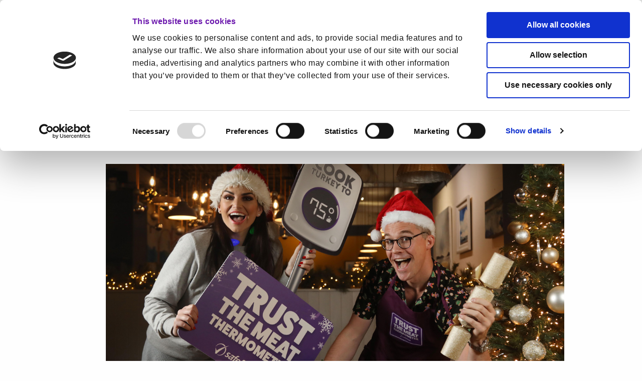

--- FILE ---
content_type: text/css
request_url: https://www.safefood.net/App_Themes/main/css/additional.min.css?v=61
body_size: 73
content:
span.rating:hover{cursor:pointer}.wysiwyg div.lead p{font-size:1.4rem;font-weight:700}.block-start-intro{position:relative!important}#ccc-icon{width:80px!important;height:80px!important}@media screen and (max-width:39.9375em){.recipe-types .input-group{margin-top:0;margin-bottom:1rem}}@media screen and (max-width:39.9375em){.wrapper-full-hero .content--start{margin:2rem 0!important}}.events-carousel{margin-bottom:0!important}.amount-cups-half{padding-left:30px;margin-top:-10px}.content-sugary-widget .widget-info .amount{margin:.5rem 0}.wrapper-full-hero--start{padding:7em 0}#CybotCookiebotDialog{background-color:#f5f5f5!important}#CybotCookiebotDialogBody{max-width:65rem!important;box-shadow:none!important}#CybotCookiebotDialogBodyLevelWrapper{display:flex!important;flex-direction:column!important}#CybotCookiebotDialogBodyContentTitle{color:#6b17ad!important}a#CybotCookiebotDialogBodyLevelButtonLevelOptinAllowallSelection{background-color:#45056e!important;border:#45056e!important}a#CybotCookiebotDialogBodyLevelButtonLevelOptinAllowAll{background-color:#45056e!important;border:1px solid #45056e!important}

--- FILE ---
content_type: application/javascript
request_url: https://www.safefood.net/App_Themes/main/js/jquery.additional.min.js?v=61
body_size: 1069
content:
function InitAltAttributes(){$("img").each(function(){$(this).attr("alt")==undefined&&$(this).attr("alt","")})}function InitRemoveHeadings(){$("h1, h2, h3, h4, h5, h6").each(function(){($(this).html()==""||$(this).html()=="&nbsp;")&&$(this).remove()})}function InitIframeTitles(){var n=1;$("iframe").each(function(){var t=$(this),i=t.attr("title"),r=t.attr("src");(!i||i==="")&&r&&r.indexOf("youtube.com")!==-1&&(t.attr("title","Video "+n),n++)})}function StyleMvcPagingLinks(){$(".pager").length>0&&($(".pager").children().each(function(){$(this).hasClass("current")?($(this).removeClass("current"),$(this).wrap('<li class="current"><\/li>')):$(this).wrap("<li><\/li>")}),$(".pager li").wrapAll('<ul class="pagination text-right"><\/ul>'))}function InitTypeahead(){var n=250,t=setTimeout(function(){FixTypeahead()},n),i=setTimeout(function(){FixTypeahead()},n*2),r=setTimeout(function(){FixTypeahead()},n*4),u=setTimeout(function(){FixTypeahead()},n*8)}function FixTypeahead(){if($("label[for*='tthint'").length==0&&$("input.tt-hint").length>0){var n=0;$("input.tt-hint").each(function(){$(this).attr("id","tthint"+n).before("<label class='show-for-sr' for='tthint"+n+"'>Please ignore<\/label>");n++})}}$(document).ready(function(){StyleMvcPagingLinks();$("#mainSearch").click(function(){var n=$("#searchInput").val(),t=$("#pro").val();window.location.href="/search?searchtext="+n+"&pro="+t});$("#mainSearchMobile").click(function(){var n=$("#searchInputMobile").val(),t=$("#pro").val();window.location.href="/search?searchtext="+n+"&pro="+t});InitTypeahead();$(".bio-toggle").click(function(){$(this).toggleClass("is-active");$(this).parent().parent().toggleClass("is-active");$(this).parent().children(".teaser").slideToggle("fast")});$("select#ddlWidgetDrink").change(function(){var n=$("#ddlWidgetDrink").val();$.ajax({type:"GET",url:"https://"+document.location.hostname+"/en-ie/SugarDrink/GetSugarBrandList",data:{BrandCategory:n},dataType:"JSON",success:function(n){var t=$("#ddlWidgetBrand"),i,r;t.empty().append('<option selected="selected" value="0">Please select<\/option>');$.each(n.sugarDrinkBrand,function(n,i){t.append($("<option><\/option>").val(i.Value).html(i.Text))});i=$("#cmdWidgetPanel");i.hide();r=$("#divDrinkBrand");r.removeClass("hide")},error:function(){alert("failed")}})});$("#cmdWidgetShow").click(function(){var t=$("#ddlWidgetDrink").val(),i=$("#ddlWidgetBrand").val(),r="https://"+document.location.hostname+window.location.pathname,n="";t!==null&&(n+="drinkid="+t);i>=0&&(n+=(n!==null?"&":"")+"brandid="+i);r+=n!==null?"?"+n+"#drinktype":"";t>0&&i>0&&(window.location.href=r)});$("#cmdCerealWidgetShow").click(function(){var n=$("#ddlWidgetCereal").val(),i,t;console.log(n);i="https://"+document.location.hostname+window.location.pathname;t="";n!==null&&(t+="cerealid="+n);i+=t!==null?"?"+t+"#cereal":"";n>0&&(window.location.href=i)});$("#cmdEnergyDrinksWidgetShow").click(function(){var n=$("#ddlWidgetEnergyDrink").val(),i="https://"+document.location.hostname+window.location.pathname,t="";n!==null&&(t+="energydrinkid="+n);i+=t!==null?"?"+t+"#energydrink":"";n>0&&(window.location.href=i)});$("#cmdMobileFilters:visible").length>0&&$("ul.recipe-types li:last-child").prependTo("ul.recipe-types");InitIframeTitles();InitRemoveHeadings();InitAltAttributes()});$(".recipe-carousel").owlCarousel({loop:!1,margin:30,dots:!1,nav:!0,navText:["<span class='szicon-tri-left'><\/span><span class='show-for-sr'>Previous Slide<\/span>","<span class='szicon-tri-right'><\/span><span class='show-for-sr'>Previous Slide<\/span>",],responsive:{0:{items:1,nav:!1,dots:!0},600:{items:2,nav:!1,dots:!0},1e3:{items:3}}});

--- FILE ---
content_type: image/svg+xml
request_url: https://www.safefood.net/App_Themes/main/img/layout/logo.svg
body_size: 3402
content:
<?xml version="1.0" encoding="UTF-8"?>
<!DOCTYPE svg PUBLIC "-//W3C//DTD SVG 1.1//EN" "http://www.w3.org/Graphics/SVG/1.1/DTD/svg11.dtd">
<svg xmlns="http://www.w3.org/2000/svg" version="1.1" width="2199px" height="493px" style="shape-rendering:geometricPrecision; text-rendering:geometricPrecision; image-rendering:optimizeQuality; fill-rule:evenodd; clip-rule:evenodd" xmlns:xlink="http://www.w3.org/1999/xlink">
<g><path style="opacity:0.9" fill="#6b17ad" d="M 235.5,-0.5 C 242.5,-0.5 249.5,-0.5 256.5,-0.5C 362.484,8.88891 435.984,62.5556 477,160.5C 482.068,173.441 485.568,186.774 487.5,200.5C 486.482,203.377 486.649,206.377 488,209.5C 488.483,208.552 488.649,207.552 488.5,206.5C 500.932,297.044 473.265,372.878 405.5,434C 362.472,469.344 313.139,488.844 257.5,492.5C 249.833,492.5 242.167,492.5 234.5,492.5C 139.784,484.577 69.9503,438.911 25,355.5C 10.3735,324.655 1.87355,292.322 -0.5,258.5C -0.5,250.167 -0.5,241.833 -0.5,233.5C 6.47019,150.037 44.4702,84.8703 113.5,38C 151.035,14.9548 191.702,2.12151 235.5,-0.5 Z M 236.5,46.5 C 246.857,46.4828 257.19,46.9828 267.5,48C 274.411,48.4828 281.077,49.8161 287.5,52C 219.065,57.4515 165.565,88.2849 127,144.5C 88.7683,208.548 87.1016,273.548 122,339.5C 160.194,399.867 215.027,433.701 286.5,441C 212.309,453.936 149.476,433.103 98,378.5C 47.6508,316.734 35.6508,248.067 62,172.5C 95.4724,96.3433 153.639,54.3433 236.5,46.5 Z M 288.5,98.5 C 335.249,97.0176 374.582,113.184 406.5,147C 365.333,187.5 324.167,228 283,268.5C 267.491,252.791 251.991,237.124 236.5,221.5C 225.546,230.952 215.046,240.952 205,251.5C 204.333,252.5 204.333,253.5 205,254.5C 226.167,276.333 247.333,298.167 268.5,320C 278.979,326.21 288.979,325.544 298.5,318C 343,274.167 387.5,230.333 432,186.5C 454.552,241.856 447.552,293.19 411,340.5C 364.136,390.889 307.969,405.055 242.5,383C 181.647,357.478 148.647,311.811 143.5,246C 148.164,183.358 178.831,138.692 235.5,112C 252.615,104.805 270.281,100.305 288.5,98.5 Z"/></g>
<g><path style="opacity:0.982" fill="#6a17ad" d="M 674.5,102.5 C 702.295,99.4894 727.962,105.323 751.5,120C 773.093,136.447 784.426,158.28 785.5,185.5C 767.83,185.667 750.164,185.5 732.5,185C 726.359,156.408 708.693,144.408 679.5,149C 651.255,155.33 642.422,171.83 653,198.5C 659.851,205.673 668.018,210.84 677.5,214C 692.771,219.202 708.104,224.202 723.5,229C 773.461,246.415 793.961,281.248 785,333.5C 779.498,353.341 767.664,368.174 749.5,378C 722.19,391.165 693.523,395.165 663.5,390C 614.071,381.073 587.738,351.573 584.5,301.5C 602.179,301.167 619.846,301.5 637.5,302.5C 642.788,331.174 660.122,345.84 689.5,346.5C 700.537,346.259 710.87,343.425 720.5,338C 735.169,324.355 737.335,308.855 727,291.5C 718.027,282.594 707.527,276.094 695.5,272C 677.953,266.947 660.619,261.281 643.5,255C 599.059,233.931 584.225,199.765 599,152.5C 610.376,129.225 628.543,114.058 653.5,107C 660.57,105.155 667.57,103.655 674.5,102.5 Z"/></g>
<g><path style="opacity:0.988" fill="#6a17ad" d="M 1124.5,102.5 C 1142.25,101.131 1159.58,103.131 1176.5,108.5C 1174.29,121.681 1171.29,134.681 1167.5,147.5C 1132.45,137.208 1117.45,150.208 1122.5,186.5C 1139.5,186.5 1156.5,186.5 1173.5,186.5C 1173.5,200.167 1173.5,213.833 1173.5,227.5C 1156.5,227.5 1139.5,227.5 1122.5,227.5C 1122.98,289.204 1122.48,350.871 1121,412.5C 1113.84,438.997 1097.17,456.33 1071,464.5C 1070.5,385.501 1070.33,306.501 1070.5,227.5C 1056.5,227.5 1042.5,227.5 1028.5,227.5C 1028.5,213.833 1028.5,200.167 1028.5,186.5C 1042.5,186.5 1056.5,186.5 1070.5,186.5C 1069.9,172.063 1070.73,157.73 1073,143.5C 1079.34,123.163 1092.84,110.33 1113.5,105C 1117.35,104.367 1121.01,103.533 1124.5,102.5 Z"/></g>
<g><path style="opacity:0.977" fill="#6a17ad" d="M 1478.5,102.5 C 1496.75,100.825 1514.42,103.159 1531.5,109.5C 1528.47,122.274 1525.14,134.941 1521.5,147.5C 1486.24,137.09 1471.57,150.09 1477.5,186.5C 1494.17,186.5 1510.83,186.5 1527.5,186.5C 1527.5,200.167 1527.5,213.833 1527.5,227.5C 1510.83,227.5 1494.17,227.5 1477.5,227.5C 1477.67,285.168 1477.5,342.834 1477,400.5C 1473.39,432.711 1456.22,454.044 1425.5,464.5C 1424.5,385.503 1424.17,306.503 1424.5,227.5C 1410.5,227.5 1396.5,227.5 1382.5,227.5C 1382.5,213.833 1382.5,200.167 1382.5,186.5C 1396.5,186.5 1410.5,186.5 1424.5,186.5C 1424.19,174.128 1424.69,161.795 1426,149.5C 1430.16,129 1441.99,114.834 1461.5,107C 1467.25,105.314 1472.92,103.814 1478.5,102.5 Z"/></g>
<g><path style="opacity:0.986" fill="#6a17ad" d="M 2198.5,102.5 C 2198.5,197.5 2198.5,292.5 2198.5,387.5C 2184.17,387.5 2169.83,387.5 2155.5,387.5C 2154.27,379.813 2152.94,372.146 2151.5,364.5C 2150.45,364.351 2149.45,364.517 2148.5,365C 2138.09,377.878 2124.76,386.211 2108.5,390C 2050.65,397.34 2013.48,373.173 1997,317.5C 1990.03,285.351 1994.03,254.684 2009,225.5C 2030.86,193.159 2061.36,178.993 2100.5,183C 2118.11,184.56 2133.28,191.393 2146,203.5C 2146.5,169.835 2146.67,136.168 2146.5,102.5C 2163.83,102.5 2181.17,102.5 2198.5,102.5 Z M 2094.5,227.5 C 2118.87,228.437 2135.04,240.437 2143,263.5C 2147.61,279.163 2147.61,294.83 2143,310.5C 2130.63,342.433 2108.13,352.933 2075.5,342C 2055.35,329.37 2045.68,311.036 2046.5,287C 2045.61,265.444 2053.61,248.111 2070.5,235C 2078.15,230.946 2086.15,228.446 2094.5,227.5 Z"/></g>
<g><path style="opacity:0.984" fill="#8c4bbf" d="M 442.5,116.5 C 444.446,117.254 445.279,118.588 445,120.5C 443.519,119.529 442.685,118.196 442.5,116.5 Z"/></g>
<g><path style="opacity:0.996" fill="#8c4cbf" d="M 447.5,122.5 C 449.446,123.254 450.279,124.588 450,126.5C 448.519,125.529 447.685,124.196 447.5,122.5 Z"/></g>
<g><path style="opacity:0.984" fill="#8c4cbf" d="M 451.5,127.5 C 453.085,128.002 453.585,129.002 453,130.5C 451.961,129.756 451.461,128.756 451.5,127.5 Z"/></g>
<g><path style="opacity:0.867" fill="#9152c1" d="M 456.5,134.5 C 454.915,133.998 454.415,132.998 455,131.5C 456.039,132.244 456.539,133.244 456.5,134.5 Z"/></g>
<g><path style="opacity:0.941" fill="#8b49be" d="M 456.5,134.5 C 457.906,134.973 458.573,135.973 458.5,137.5C 457.094,137.027 456.427,136.027 456.5,134.5 Z"/></g>
<g><path style="opacity:0.941" fill="#8c4bbe" d="M 458.5,137.5 C 459.906,137.973 460.573,138.973 460.5,140.5C 459.094,140.027 458.427,139.027 458.5,137.5 Z"/></g>
<g><path style="opacity:0.906" fill="#8d4cbf" d="M 460.5,140.5 C 462.085,141.002 462.585,142.002 462,143.5C 460.961,142.756 460.461,141.756 460.5,140.5 Z"/></g>
<g><path style="opacity:0.982" fill="#6a17ad" d="M 890.5,182.5 C 910.716,180.552 929.716,184.385 947.5,194C 951.61,196.809 955.443,199.975 959,203.5C 959.499,197.843 959.666,192.176 959.5,186.5C 976.833,186.5 994.167,186.5 1011.5,186.5C 1011.5,253.5 1011.5,320.5 1011.5,387.5C 997.167,387.5 982.833,387.5 968.5,387.5C 967.059,379.854 965.726,372.187 964.5,364.5C 963.448,364.351 962.448,364.517 961.5,365C 946.081,383.87 926.081,392.703 901.5,391.5C 861.511,390.928 833.011,372.594 816,336.5C 803.102,302.366 803.435,268.366 817,234.5C 832.776,204.707 857.276,187.373 890.5,182.5 Z M 908.5,227.5 C 934.004,228.833 950.171,241.833 957,266.5C 962.611,289.246 958.945,310.246 946,329.5C 930.851,345.8 912.684,350.3 891.5,343C 875.306,335.467 865.139,322.967 861,305.5C 855.919,283.948 859.586,263.948 872,245.5C 881.676,234.245 893.842,228.245 908.5,227.5 Z"/></g>
<g><path style="opacity:0.977" fill="#6a17ad" d="M 1268.5,182.5 C 1300.94,179.368 1328.78,189.035 1352,211.5C 1365.4,227.311 1373.06,245.644 1375,266.5C 1375.32,272.683 1375.82,278.85 1376.5,285C 1375.68,290.471 1375.35,295.971 1375.5,301.5C 1327.5,301.5 1279.5,301.5 1231.5,301.5C 1233.46,326.952 1246.79,342.786 1271.5,349C 1286.26,351.503 1300.26,349.17 1313.5,342C 1319.55,337.237 1323.88,331.237 1326.5,324C 1343.16,323.5 1359.83,323.333 1376.5,323.5C 1371.86,350.629 1357.19,370.129 1332.5,382C 1311.35,390.878 1289.35,393.878 1266.5,391C 1224.21,385.117 1196.38,361.95 1183,321.5C 1179.65,304.999 1178.65,288.333 1180,271.5C 1188.36,220.639 1217.86,190.972 1268.5,182.5 Z M 1272.5,224.5 C 1291.68,222.182 1307.18,228.516 1319,243.5C 1322.91,250.222 1325.41,257.389 1326.5,265C 1294.83,265.833 1263.16,265.667 1231.5,264.5C 1236.71,242.293 1250.37,228.959 1272.5,224.5 Z"/></g>
<g><path style="opacity:0.981" fill="#6a17ad" d="M 1627.5,182.5 C 1669.61,178.685 1703.45,193.352 1729,226.5C 1747.05,257.865 1750.71,290.865 1740,325.5C 1721.04,369.412 1687.54,391.412 1639.5,391.5C 1593.59,391.4 1560.76,370.733 1541,329.5C 1530.47,299.221 1531.13,269.221 1543,239.5C 1561.12,205.684 1589.29,186.684 1627.5,182.5 Z M 1637.5,227.5 C 1665.65,228.482 1683.82,242.482 1692,269.5C 1698.24,296.446 1691.07,318.946 1670.5,337C 1650.74,349.262 1630.74,349.595 1610.5,338C 1594.18,325.031 1585.85,308.031 1585.5,287C 1585.79,262.06 1596.79,243.727 1618.5,232C 1624.79,229.677 1631.12,228.177 1637.5,227.5 Z"/></g>
<g><path style="opacity:0.981" fill="#6a17ad" d="M 1857.5,182.5 C 1901.18,178.6 1935.68,194.266 1961,229.5C 1981.6,267.83 1981.6,306.164 1961,344.5C 1939.15,376.675 1908.65,392.341 1869.5,391.5C 1822.36,391.024 1789.19,369.357 1770,326.5C 1758.09,290.488 1762.09,256.488 1782,224.5C 1801.35,199.91 1826.52,185.91 1857.5,182.5 Z M 1868.5,227.5 C 1894.46,228.557 1911.96,241.224 1921,265.5C 1927.74,288.928 1923.74,310.261 1909,329.5C 1888.29,348.686 1865.46,351.52 1840.5,338C 1824.04,324.906 1815.7,307.739 1815.5,286.5C 1816.94,251.809 1834.61,232.142 1868.5,227.5 Z"/></g>
<g><path style="opacity:0.996" fill="#813cb9" d="M 487.5,200.5 C 488.461,202.265 488.795,204.265 488.5,206.5C 488.649,207.552 488.483,208.552 488,209.5C 486.649,206.377 486.482,203.377 487.5,200.5 Z"/></g>
</svg>


--- FILE ---
content_type: application/x-javascript
request_url: https://consentcdn.cookiebot.com/consentconfig/bbec2119-f334-4665-90fc-0fb48f27ba59/safefood.net/configuration.js
body_size: 476
content:
CookieConsent.configuration.tags.push({id:173608201,type:"script",tagID:"",innerHash:"",outerHash:"",tagHash:"14855741812935",url:"https://consent.cookiebot.com/uc.js",resolvedUrl:"https://consent.cookiebot.com/uc.js",cat:[1]});CookieConsent.configuration.tags.push({id:173608203,type:"script",tagID:"",innerHash:"",outerHash:"",tagHash:"14708643181984",url:"https://ajax.googleapis.com/ajax/libs/jquery/3.4.1/jquery.min.js",resolvedUrl:"https://ajax.googleapis.com/ajax/libs/jquery/3.4.1/jquery.min.js",cat:[3]});CookieConsent.configuration.tags.push({id:173608205,type:"script",tagID:"",innerHash:"",outerHash:"",tagHash:"7010867347465",url:"",resolvedUrl:"",cat:[1,3,4]});CookieConsent.configuration.tags.push({id:173608206,type:"script",tagID:"",innerHash:"",outerHash:"",tagHash:"6687499590770",url:"https://www.safefood.net/App_Themes/main/foundation-min/js/vendor/foundation.min.js",resolvedUrl:"https://www.safefood.net/App_Themes/main/foundation-min/js/vendor/foundation.min.js",cat:[1]});CookieConsent.configuration.tags.push({id:173608212,type:"script",tagID:"",innerHash:"",outerHash:"",tagHash:"3550407824292",url:"https://www.google.com/recaptcha/api.js?render=6LddVzQiAAAAAFDgJ3lMhGJtdsTbx9y7_DstqFO3",resolvedUrl:"https://www.google.com/recaptcha/api.js?render=6LddVzQiAAAAAFDgJ3lMhGJtdsTbx9y7_DstqFO3",cat:[1]});CookieConsent.configuration.tags.push({id:173608215,type:"script",tagID:"",innerHash:"",outerHash:"",tagHash:"2155524642351",url:"",resolvedUrl:"",cat:[3]});CookieConsent.configuration.tags.push({id:173608218,type:"iframe",tagID:"",innerHash:"",outerHash:"",tagHash:"11428925471019",url:"https://giphy.com/embed/J47SW4jmvHV1Ke2n2R",resolvedUrl:"https://giphy.com/embed/J47SW4jmvHV1Ke2n2R",cat:[4]});CookieConsent.configuration.tags.push({id:173608219,type:"iframe",tagID:"",innerHash:"",outerHash:"",tagHash:"8869224782518",url:"https://www.youtube.com/embed/VtdDNcKWfw8",resolvedUrl:"https://www.youtube.com/embed/VtdDNcKWfw8",cat:[4]});CookieConsent.configuration.tags.push({id:173608225,type:"iframe",tagID:"",innerHash:"",outerHash:"",tagHash:"2012732952466",url:"https://www.youtube-nocookie.com/embed/ERtxoFwEbwc",resolvedUrl:"https://www.youtube-nocookie.com/embed/ERtxoFwEbwc",cat:[4]});CookieConsent.configuration.tags.push({id:173608227,type:"iframe",tagID:"",innerHash:"",outerHash:"",tagHash:"13575883586358",url:"https://www.youtube-nocookie.com/embed/Lc4B9BKds6Q",resolvedUrl:"https://www.youtube-nocookie.com/embed/Lc4B9BKds6Q",cat:[4]});CookieConsent.configuration.tags.push({id:173608231,type:"script",tagID:"",innerHash:"",outerHash:"",tagHash:"297851251075",url:"https://www.safefood.net/Kentico/Scripts/jquery-3.5.1.js",resolvedUrl:"https://www.safefood.net/Kentico/Scripts/jquery-3.5.1.js",cat:[4]});CookieConsent.configuration.tags.push({id:173608346,type:"iframe",tagID:"",innerHash:"",outerHash:"",tagHash:"13557872022488",url:"https://www.youtube.com/embed/aMR1X8Ajyxw",resolvedUrl:"https://www.youtube.com/embed/aMR1X8Ajyxw",cat:[4]});